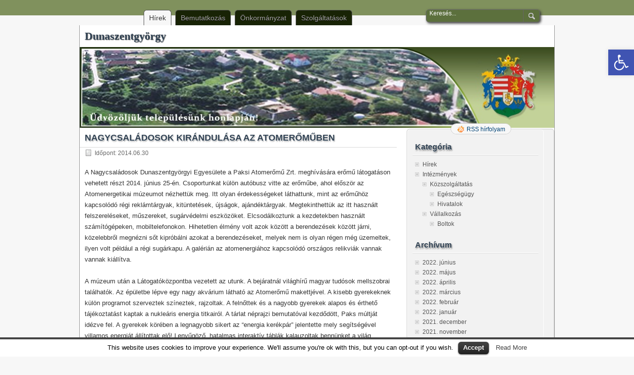

--- FILE ---
content_type: text/html; charset=UTF-8
request_url: http://www.regi.dunaszentgyorgy.hu/?p=592
body_size: 9846
content:
<!DOCTYPE html PUBLIC "-//W3C//DTD XHTML 1.0 Transitional//EN" "http://www.w3.org/TR/xhtml1/DTD/xhtml1-transitional.dtd">
<html xmlns="http://www.w3.org/1999/xhtml" lang="hu-HU">
<head profile="http://gmpg.org/xfn/11">
	<meta http-equiv="Content-Type" content="text/html; charset=UTF-8" />
	<meta name="google-site-verification" content="K3KS9rD9PMPINlLY5BE2ZXNsGbZmGk4TmfIQTT5fRgQ" />
	<title>
	NAGYCSALÁDOSOK KIRÁNDULÁSA AZ ATOMERŐMŰBEN | Dunaszentgyörgy	</title>
		<link rel="stylesheet" type="text/css" media="all" href="http://www.regi.dunaszentgyorgy.hu/wp-content/themes/zbench/style.css" />
	<link rel="pingback" href="http://www.regi.dunaszentgyorgy.hu/xmlrpc.php" />
	<link rel="alternate" type="application/rss+xml" title="Dunaszentgyörgy &raquo; hírcsatorna" href="http://www.regi.dunaszentgyorgy.hu/?feed=rss2" />
<link rel="alternate" type="application/rss+xml" title="Dunaszentgyörgy &raquo; hozzászólás hírcsatorna" href="http://www.regi.dunaszentgyorgy.hu/?feed=comments-rss2" />

            <script type="text/javascript">//<![CDATA[
            // Google Analytics for WordPress by Yoast v4.3.5 | http://yoast.com/wordpress/google-analytics/
            var _gaq = _gaq || [];
            _gaq.push(['_setAccount', 'UA-38890882-1']);
				            _gaq.push(['_setCustomVar',1,'post_type','post',3],['_setCustomVar',3,'category','hirek',3],['_setCustomVar',4,'categories','hirek',3],['_trackPageview']);
            (function () {
                var ga = document.createElement('script');
                ga.type = 'text/javascript';
                ga.async = true;
                ga.src = ('https:' == document.location.protocol ? 'https://ssl' : 'http://www') + '.google-analytics.com/ga.js';

                var s = document.getElementsByTagName('script')[0];
                s.parentNode.insertBefore(ga, s);
            })();
            //]]></script>
			<link rel="alternate" type="application/rss+xml" title="Dunaszentgyörgy &raquo; NAGYCSALÁDOSOK KIRÁNDULÁSA AZ ATOMERŐMŰBEN hozzászólás hírcsatorna" href="http://www.regi.dunaszentgyorgy.hu/?feed=rss2&#038;p=592" />
		<script type="text/javascript">
			window._wpemojiSettings = {"baseUrl":"https:\/\/s.w.org\/images\/core\/emoji\/72x72\/","ext":".png","source":{"wpemoji":"http:\/\/www.regi.dunaszentgyorgy.hu\/wp-includes\/js\/wp-emoji.js?ver=4.5.33","twemoji":"http:\/\/www.regi.dunaszentgyorgy.hu\/wp-includes\/js\/twemoji.js?ver=4.5.33"}};
			( function( window, document, settings ) {
	var src, ready, ii, tests;

	/**
	 * Detect if the browser supports rendering emoji or flag emoji. Flag emoji are a single glyph
	 * made of two characters, so some browsers (notably, Firefox OS X) don't support them.
	 *
	 * @since 4.2.0
	 *
	 * @param type {String} Whether to test for support of "simple", "flag", "diversity" or "unicode8" emoji.
	 * @return {Boolean} True if the browser can render emoji, false if it cannot.
	 */
	function browserSupportsEmoji( type ) {
		var canvas = document.createElement( 'canvas' ),
			context = canvas.getContext && canvas.getContext( '2d' ),
			stringFromCharCode = String.fromCharCode,
			tonedata, tone, tone2;

		if ( ! context || ! context.fillText ) {
			return false;
		}

		/*
		 * Chrome on OS X added native emoji rendering in M41. Unfortunately,
		 * it doesn't work when the font is bolder than 500 weight. So, we
		 * check for bold rendering support to avoid invisible emoji in Chrome.
		 */
		context.textBaseline = 'top';
		context.font = '600 32px Arial';

		switch ( type ) {
			case 'flag':
				/*
				 * This works because the image will be one of three things:
				 * - Two empty squares, if the browser doesn't render emoji
				 * - Two squares with 'A' and 'U' in them, if the browser doesn't render flag emoji
				 * - The Australian flag
				 *
				 * The first two will encode to small images (1-2KB data URLs), the third will encode
				 * to a larger image (4-5KB data URL).
				 */
				context.fillText( stringFromCharCode( 55356, 56806, 55356, 56826 ), 0, 0 );
				return canvas.toDataURL().length > 3000;
			case 'diversity':
				/*
				 * This tests if the browser supports the Emoji Diversity specification, by rendering an
				 * emoji with no skin tone specified (in this case, Santa). It then adds a skin tone, and
				 * compares if the emoji rendering has changed.
				 */
				context.fillText( stringFromCharCode( 55356, 57221 ), 0, 0 );
				tonedata = context.getImageData( 16, 16, 1, 1 ).data;
				tone = tonedata[0] + ',' + tonedata[1] + ',' + tonedata[2] + ',' + tonedata[3];

				context.fillText( stringFromCharCode( 55356, 57221, 55356, 57343 ), 0, 0 );
				// Chrome has issues comparing arrays, and Safari has issues converting arrays to strings.
				// So, we create our own string and compare that, instead.
				tonedata = context.getImageData( 16, 16, 1, 1 ).data;
				tone2 = tonedata[0] + ',' + tonedata[1] + ',' + tonedata[2] + ',' + tonedata[3];

				return tone !== tone2;
			case 'simple':
				/*
				 * This creates a smiling emoji, and checks to see if there is any image data in the
				 * center pixel. In browsers that don't support emoji, the character will be rendered
				 * as an empty square, so the center pixel will be blank.
				 */
				context.fillText( stringFromCharCode( 55357, 56835 ), 0, 0 );
				return context.getImageData( 16, 16, 1, 1 ).data[0] !== 0;
			case 'unicode8':
				/*
				 * To check for Unicode 8 support, let's try rendering the most important advancement
				 * that the Unicode Consortium have made in years: the burrito.
				 */
				context.fillText( stringFromCharCode( 55356, 57135 ), 0, 0 );
				return context.getImageData( 16, 16, 1, 1 ).data[0] !== 0;
		}

		return false;
	}

	function addScript( src ) {
		var script = document.createElement( 'script' );

		script.src = src;
		script.type = 'text/javascript';
		document.getElementsByTagName( 'head' )[0].appendChild( script );
	}

	tests = Array( 'simple', 'flag', 'unicode8', 'diversity' );

	settings.supports = {
		everything: true,
		everythingExceptFlag: true
	};

	for( ii = 0; ii < tests.length; ii++ ) {
		settings.supports[ tests[ ii ] ] = browserSupportsEmoji( tests[ ii ] );

		settings.supports.everything = settings.supports.everything && settings.supports[ tests[ ii ] ];

		if ( 'flag' !== tests[ ii ] ) {
			settings.supports.everythingExceptFlag = settings.supports.everythingExceptFlag && settings.supports[ tests[ ii ] ];
		}
	}

	settings.supports.everythingExceptFlag = settings.supports.everythingExceptFlag && ! settings.supports.flag;

	settings.DOMReady = false;
	settings.readyCallback = function() {
		settings.DOMReady = true;
	};

	if ( ! settings.supports.everything ) {
		ready = function() {
			settings.readyCallback();
		};

		if ( document.addEventListener ) {
			document.addEventListener( 'DOMContentLoaded', ready, false );
			window.addEventListener( 'load', ready, false );
		} else {
			window.attachEvent( 'onload', ready );
			document.attachEvent( 'onreadystatechange', function() {
				if ( 'complete' === document.readyState ) {
					settings.readyCallback();
				}
			} );
		}

		src = settings.source || {};

		if ( src.concatemoji ) {
			addScript( src.concatemoji );
		} else if ( src.wpemoji && src.twemoji ) {
			addScript( src.twemoji );
			addScript( src.wpemoji );
		}
	}

} )( window, document, window._wpemojiSettings );
		</script>
		<style type="text/css">
img.wp-smiley,
img.emoji {
	display: inline !important;
	border: none !important;
	box-shadow: none !important;
	height: 1em !important;
	width: 1em !important;
	margin: 0 .07em !important;
	vertical-align: -0.1em !important;
	background: none !important;
	padding: 0 !important;
}
</style>
<link rel='stylesheet' id='cookielawinfo-style-css'  href='http://www.regi.dunaszentgyorgy.hu/wp-content/plugins/cookie-law-info/css/cli-style.css?ver=1.5.4' type='text/css' media='all' />
<link rel='stylesheet' id='slb_core-css'  href='http://www.regi.dunaszentgyorgy.hu/wp-content/plugins/simple-lightbox/client/css/app.css?ver=2.1.3' type='text/css' media='all' />
<link rel='stylesheet' id='pojo-a11y-css'  href='http://www.regi.dunaszentgyorgy.hu/wp-content/plugins/pojo-accessibility/assets/css/style.min.css?ver=1.0.0' type='text/css' media='all' />
<script type='text/javascript' src='http://www.regi.dunaszentgyorgy.hu/wp-includes/js/jquery/jquery.js?ver=1.12.4'></script>
<script type='text/javascript' src='http://www.regi.dunaszentgyorgy.hu/wp-includes/js/jquery/jquery-migrate.js?ver=1.4.1'></script>
<script type='text/javascript'>
/* <![CDATA[ */
var Cli_Data = {"nn_cookie_ids":null};
/* ]]> */
</script>
<script type='text/javascript' src='http://www.regi.dunaszentgyorgy.hu/wp-content/plugins/cookie-law-info/js/cookielawinfo.js?ver=1.5.4'></script>
<link rel='https://api.w.org/' href='http://www.regi.dunaszentgyorgy.hu/?rest_route=/' />
<link rel="EditURI" type="application/rsd+xml" title="RSD" href="http://www.regi.dunaszentgyorgy.hu/xmlrpc.php?rsd" />
<link rel="wlwmanifest" type="application/wlwmanifest+xml" href="http://www.regi.dunaszentgyorgy.hu/wp-includes/wlwmanifest.xml" /> 
<link rel='prev' title='TOVÁBBI ÚTJAVÍTÁSOK' href='http://www.regi.dunaszentgyorgy.hu/?p=589' />
<link rel='next' title='BÖLCSŐDEI DOLGOZÓK TALÁLKOZÓJA' href='http://www.regi.dunaszentgyorgy.hu/?p=594' />
<meta name="generator" content="WordPress 4.5.33" />
<link rel="canonical" href="http://www.regi.dunaszentgyorgy.hu/?p=592" />
<link rel='shortlink' href='http://www.regi.dunaszentgyorgy.hu/?p=592' />
<link rel="alternate" type="application/json+oembed" href="http://www.regi.dunaszentgyorgy.hu/?rest_route=%2Foembed%2F1.0%2Fembed&#038;url=http%3A%2F%2Fwww.regi.dunaszentgyorgy.hu%2F%3Fp%3D592" />
<link rel="alternate" type="text/xml+oembed" href="http://www.regi.dunaszentgyorgy.hu/?rest_route=%2Foembed%2F1.0%2Fembed&#038;url=http%3A%2F%2Fwww.regi.dunaszentgyorgy.hu%2F%3Fp%3D592&#038;format=xml" />
<style type="text/css">
#pojo-a11y-toolbar .pojo-a11y-toolbar-toggle a{ background-color: #4054b2;	color: #ffffff;}
#pojo-a11y-toolbar .pojo-a11y-toolbar-overlay, #pojo-a11y-toolbar .pojo-a11y-toolbar-overlay ul.pojo-a11y-toolbar-items.pojo-a11y-links{ border-color: #4054b2;}
body.pojo-a11y-focusable a:focus{ outline-style: solid !important;	outline-width: 1px !important;	outline-color: #FF0000 !important;}
#pojo-a11y-toolbar{ top: 100px !important;}
#pojo-a11y-toolbar .pojo-a11y-toolbar-overlay{ background-color: #ffffff;}
#pojo-a11y-toolbar .pojo-a11y-toolbar-overlay ul.pojo-a11y-toolbar-items li.pojo-a11y-toolbar-item a, #pojo-a11y-toolbar .pojo-a11y-toolbar-overlay p.pojo-a11y-toolbar-title{ color: #333333;}
#pojo-a11y-toolbar .pojo-a11y-toolbar-overlay ul.pojo-a11y-toolbar-items li.pojo-a11y-toolbar-item a.active{ background-color: #4054b2;	color: #ffffff;}
@media (max-width: 767px) { #pojo-a11y-toolbar { top: 50px !important; } }</style></head>
<body class="single single-post postid-592 single-format-standard">
<div id="nav">
	<div id="menus">
		<!-- <ul><li><a href="http://www.regi.dunaszentgyorgy.hu/">Kezdőlap</a></li></ul> -->
		<ul id="menu-mainmenu" class="menu"><li id="menu-item-104" class="menu-item menu-item-type-taxonomy menu-item-object-category current-post-ancestor current-menu-parent current-post-parent menu-item-104"><a href="http://www.regi.dunaszentgyorgy.hu/?cat=2" >Hírek</a></li>
<li id="menu-item-100" class="menu-item menu-item-type-post_type menu-item-object-page menu-item-has-children menu-item-100"><a href="http://www.regi.dunaszentgyorgy.hu/?page_id=57" >Bemutatkozás</a>
<ul class="sub-menu">
	<li id="menu-item-103" class="menu-item menu-item-type-post_type menu-item-object-page menu-item-103"><a href="http://www.regi.dunaszentgyorgy.hu/?page_id=65" >Dunaszentgyörgy története</a></li>
	<li id="menu-item-102" class="menu-item menu-item-type-post_type menu-item-object-page menu-item-102"><a href="http://www.regi.dunaszentgyorgy.hu/?page_id=70" >Testvértelepüléseink</a></li>
	<li id="menu-item-101" class="menu-item menu-item-type-post_type menu-item-object-page menu-item-101"><a href="http://www.regi.dunaszentgyorgy.hu/?page_id=72" >Autóbusz menetrend</a></li>
</ul>
</li>
<li id="menu-item-99" class="menu-item menu-item-type-post_type menu-item-object-page menu-item-has-children menu-item-99"><a href="http://www.regi.dunaszentgyorgy.hu/?page_id=74" >Önkormányzat</a>
<ul class="sub-menu">
	<li id="menu-item-168" class="menu-item menu-item-type-custom menu-item-object-custom menu-item-168"><a href="http://www.regi.dunaszentgyorgy.hu/?tag=kepviselotestulet" >Képviselőtestület</a></li>
	<li id="menu-item-140" class="menu-item menu-item-type-post_type menu-item-object-page menu-item-140"><a href="http://www.regi.dunaszentgyorgy.hu/?page_id=138" >Rendeletek</a></li>
	<li id="menu-item-529" class="menu-item menu-item-type-post_type menu-item-object-page menu-item-529"><a href="http://www.regi.dunaszentgyorgy.hu/?page_id=522" >Jegyzőkönyvek</a></li>
	<li id="menu-item-565" class="menu-item menu-item-type-post_type menu-item-object-page menu-item-565"><a href="http://www.regi.dunaszentgyorgy.hu/?page_id=562" >Egyéb dokumentumok</a></li>
	<li id="menu-item-1030" class="menu-item menu-item-type-post_type menu-item-object-page menu-item-1030"><a href="http://www.regi.dunaszentgyorgy.hu/?page_id=1025" >Közérdekű adatok</a></li>
	<li id="menu-item-1903" class="menu-item menu-item-type-post_type menu-item-object-page menu-item-1903"><a href="http://www.regi.dunaszentgyorgy.hu/?page_id=1901" >Kereskedelmi nyilvántartás</a></li>
	<li id="menu-item-2287" class="menu-item menu-item-type-post_type menu-item-object-page menu-item-2287"><a href="http://www.regi.dunaszentgyorgy.hu/?page_id=2282" >Pályázatok</a></li>
</ul>
</li>
<li id="menu-item-113" class="menu-item menu-item-type-taxonomy menu-item-object-category menu-item-113"><a href="http://www.regi.dunaszentgyorgy.hu/?cat=5" >Szolgáltatások</a></li>
</ul>	</div>
	<div id="search">
		<form id="searchform" method="get" action="http://www.regi.dunaszentgyorgy.hu/">
<input type="text" value="Keresés..." onfocus="if (this.value == 'Keresés...') {this.value = '';}" onblur="if (this.value == '') {this.value = 'Keresés...';}" size="35" maxlength="50" name="s" id="s" title="kereső mező" />
<input type="submit" id="searchsubmit" value="KERESÉS" />
</form>	</div>
</div>
<div id="wrapper">
	<div id="header">		<h1><a href="http://www.regi.dunaszentgyorgy.hu/">Dunaszentgyörgy</a></h1>		
		
		
		<img src="/wp-content/themes/zbench/images/fejlec2.jpg" width="960" height="163" alt="fejléc kép" />

		<div class="clear"></div>
			</div>
<div id="content">
		<div class="post-single post-592 post type-post status-publish format-standard hentry category-hirek" id="post-592"><!-- post div -->
		<h2 class="title">NAGYCSALÁDOSOK KIRÁNDULÁSA AZ ATOMERŐMŰBEN</h2>
		<div class="post-info-top">
			<span class="post-info-date">
				Időpont:				2014.06.30							</span>
					</div>
		<div class="clear"></div>
		<div class="entry">
			<p><span style="font-size: 13px;">A Nagycsaládosok Dunaszentgyörgyi Egyesülete a Paksi Atomerőmű Zrt. meghívására erőmű látogatáson vehetett részt 2014. június 25-én. Csoportunkat külön autóbusz vitte az erőműbe, ahol először az Atomenergetikai múzeumot nézhettük meg. Itt olyan érdekességeket láthattunk, mint az erőműhöz kapcsolódó régi reklámtárgyak, kitüntetések, újságok, ajándéktárgyak. Megtekinthettük az itt használt felszereléseket, műszereket, sugárvédelmi eszközöket. Elcsodálkoztunk a kezdetekben használt számítógépeken, mobiltelefonokon. Hihetetlen élmény volt azok között a berendezések között járni, közelebbről megnézni sőt kipróbálni azokat a berendezéseket, melyek nem is olyan régen még üzemeltek, ilyen volt például a régi sugárkapu. A galérián az atomenergiához kapcsolódó országos relikviák vannak vannak kiállítva.</span></p>
<p>A múzeum után a Látogatóközpontba vezetett az utunk. A bejáratnál világhírű magyar tudósok mellszobrai találhatók. Az épületbe lépve egy nagy akvárium látható az Atomerőmű makettjével. A kisebb gyerekeknek külön programot szerveztek színeztek, rajzoltak. A felnőttek és a nagyobb gyerekek alapos és érthető tájékoztatást kaptak a nukleáris energia titkairól. A tárlat néprajzi bemutatóval kezdődött, Paks múltját idézve fel. A gyerekek körében a legnagyobb sikert az &#8220;energia kerékpár&#8221; jelentette mely segítségével villamos energiát állítottak elő! Lenyűgöző, hatalmas interaktív táblák kalauzoltak bennünket a világ atomerőművei között. Megnézhettük a paksi erőmű működését valósághű makettek, táblázatok, modellek segítségével. Megismerkedhettünk a radioaktív hulladéktárolást és az erőmű bővítés előnyeit.</p>
<p>Ezután finom ebédet kaptunk, majd az üzemi terület látogatása következett ahová csak a felnőttek mehettek, a kisebbek ismét gyerekprogramon vettek részt. Mi megmásztuk a 11 emeletet, mely nem is volt akkora próbatétel, mint amitől tartottunk! Maga az üzemlátogatás fantasztikus volt! Üvegezett folyosón nézhettük meg a 2. blokk működő atomreaktorát. Ámultunk-bámultunk a hatalmas berendezések láttán, egészen eltörpül az ember mellettük. A látogatás végén mindenki ajándékot kapott és küldtünk haza szeretteinknek képeslapot. Mindent egybevetve nagyon érdekes és hasznos látogatáson vehettünk részt, amely mindannyiunkhoz közelebb hozta a titokzatos atomenergiát!</p>
<p>Köszönet érte a Paksi Atomerőmű Zrt-nek!</p>
<p>Volf Anikó</p>
					</div><!-- END entry -->
		<div class="add-info">
					</div>
		<div class="post-info-bottom">
			<span class="post-info-category"><a href="http://www.regi.dunaszentgyorgy.hu/?cat=2" rel="category">Hírek</a></span><span class="post-info-tags"></span>
		</div>
		<div id="nav-below">
			<div class="nav-previous"><a href="http://www.regi.dunaszentgyorgy.hu/?p=589" rel="prev"><span class="meta-nav">&larr;</span> TOVÁBBI ÚTJAVÍTÁSOK</a></div>
			<div class="nav-next"><a href="http://www.regi.dunaszentgyorgy.hu/?p=594" rel="next">BÖLCSŐDEI DOLGOZÓK TALÁLKOZÓJA <span class="meta-nav">&rarr;</span></a></div>
		</div><!-- #nav-below -->					
	</div><!-- END post -->
	</div><!--content-->
<div id="sidebar-border">
	<div id="rss_border">
		<div class="rss_border">
			<div id="rss_wrap">
				<div class="rss_wrap">
										<a class="rss rss_text" href="http://www.regi.dunaszentgyorgy.hu/?feed=rss2" rel="bookmark" title="RSS hírfolyam">RSS hírfolyam</a>
																													</div>
			</div>
		</div>
	</div>
	<div id="sidebar">

<div id="categories-4" class="widget widget_categories"><h3 class="widgettitle">Kategória</h3>		<ul>
	<li class="cat-item cat-item-2"><a href="http://www.regi.dunaszentgyorgy.hu/?cat=2" >Hírek</a>
</li>
	<li class="cat-item cat-item-5"><a href="http://www.regi.dunaszentgyorgy.hu/?cat=5" >Intézmények</a>
<ul class='children'>
	<li class="cat-item cat-item-6"><a href="http://www.regi.dunaszentgyorgy.hu/?cat=6" >Közszolgáltatás</a>
	<ul class='children'>
	<li class="cat-item cat-item-9"><a href="http://www.regi.dunaszentgyorgy.hu/?cat=9" >Egészségügy</a>
</li>
	<li class="cat-item cat-item-10"><a href="http://www.regi.dunaszentgyorgy.hu/?cat=10" >Hivatalok</a>
</li>
	</ul>
</li>
	<li class="cat-item cat-item-12"><a href="http://www.regi.dunaszentgyorgy.hu/?cat=12" >Vállalkozás</a>
	<ul class='children'>
	<li class="cat-item cat-item-13"><a href="http://www.regi.dunaszentgyorgy.hu/?cat=13" >Boltok</a>
</li>
	</ul>
</li>
</ul>
</li>
		</ul>
</div>
<div id="archives-2" class="widget widget_archive"><h3 class="widgettitle">Archívum</h3>		<ul>
			<li><a href='http://www.regi.dunaszentgyorgy.hu/?m=202206'>2022. június</a></li>
	<li><a href='http://www.regi.dunaszentgyorgy.hu/?m=202205'>2022. május</a></li>
	<li><a href='http://www.regi.dunaszentgyorgy.hu/?m=202204'>2022. április</a></li>
	<li><a href='http://www.regi.dunaszentgyorgy.hu/?m=202203'>2022. március</a></li>
	<li><a href='http://www.regi.dunaszentgyorgy.hu/?m=202202'>2022. február</a></li>
	<li><a href='http://www.regi.dunaszentgyorgy.hu/?m=202201'>2022. január</a></li>
	<li><a href='http://www.regi.dunaszentgyorgy.hu/?m=202112'>2021. december</a></li>
	<li><a href='http://www.regi.dunaszentgyorgy.hu/?m=202111'>2021. november</a></li>
	<li><a href='http://www.regi.dunaszentgyorgy.hu/?m=202110'>2021. október</a></li>
	<li><a href='http://www.regi.dunaszentgyorgy.hu/?m=202109'>2021. szeptember</a></li>
	<li><a href='http://www.regi.dunaszentgyorgy.hu/?m=202108'>2021. augusztus</a></li>
	<li><a href='http://www.regi.dunaszentgyorgy.hu/?m=202107'>2021. július</a></li>
	<li><a href='http://www.regi.dunaszentgyorgy.hu/?m=202106'>2021. június</a></li>
	<li><a href='http://www.regi.dunaszentgyorgy.hu/?m=202105'>2021. május</a></li>
	<li><a href='http://www.regi.dunaszentgyorgy.hu/?m=202104'>2021. április</a></li>
	<li><a href='http://www.regi.dunaszentgyorgy.hu/?m=202103'>2021. március</a></li>
	<li><a href='http://www.regi.dunaszentgyorgy.hu/?m=202102'>2021. február</a></li>
	<li><a href='http://www.regi.dunaszentgyorgy.hu/?m=202101'>2021. január</a></li>
	<li><a href='http://www.regi.dunaszentgyorgy.hu/?m=202012'>2020. december</a></li>
	<li><a href='http://www.regi.dunaszentgyorgy.hu/?m=202011'>2020. november</a></li>
	<li><a href='http://www.regi.dunaszentgyorgy.hu/?m=202010'>2020. október</a></li>
	<li><a href='http://www.regi.dunaszentgyorgy.hu/?m=202009'>2020. szeptember</a></li>
	<li><a href='http://www.regi.dunaszentgyorgy.hu/?m=202008'>2020. augusztus</a></li>
	<li><a href='http://www.regi.dunaszentgyorgy.hu/?m=202007'>2020. július</a></li>
	<li><a href='http://www.regi.dunaszentgyorgy.hu/?m=202005'>2020. május</a></li>
	<li><a href='http://www.regi.dunaszentgyorgy.hu/?m=202003'>2020. március</a></li>
	<li><a href='http://www.regi.dunaszentgyorgy.hu/?m=202002'>2020. február</a></li>
	<li><a href='http://www.regi.dunaszentgyorgy.hu/?m=201912'>2019. december</a></li>
	<li><a href='http://www.regi.dunaszentgyorgy.hu/?m=201911'>2019. november</a></li>
	<li><a href='http://www.regi.dunaszentgyorgy.hu/?m=201910'>2019. október</a></li>
	<li><a href='http://www.regi.dunaszentgyorgy.hu/?m=201909'>2019. szeptember</a></li>
	<li><a href='http://www.regi.dunaszentgyorgy.hu/?m=201908'>2019. augusztus</a></li>
	<li><a href='http://www.regi.dunaszentgyorgy.hu/?m=201907'>2019. július</a></li>
	<li><a href='http://www.regi.dunaszentgyorgy.hu/?m=201906'>2019. június</a></li>
	<li><a href='http://www.regi.dunaszentgyorgy.hu/?m=201905'>2019. május</a></li>
	<li><a href='http://www.regi.dunaszentgyorgy.hu/?m=201904'>2019. április</a></li>
	<li><a href='http://www.regi.dunaszentgyorgy.hu/?m=201903'>2019. március</a></li>
	<li><a href='http://www.regi.dunaszentgyorgy.hu/?m=201902'>2019. február</a></li>
	<li><a href='http://www.regi.dunaszentgyorgy.hu/?m=201901'>2019. január</a></li>
	<li><a href='http://www.regi.dunaszentgyorgy.hu/?m=201812'>2018. december</a></li>
	<li><a href='http://www.regi.dunaszentgyorgy.hu/?m=201811'>2018. november</a></li>
	<li><a href='http://www.regi.dunaszentgyorgy.hu/?m=201810'>2018. október</a></li>
	<li><a href='http://www.regi.dunaszentgyorgy.hu/?m=201809'>2018. szeptember</a></li>
	<li><a href='http://www.regi.dunaszentgyorgy.hu/?m=201808'>2018. augusztus</a></li>
	<li><a href='http://www.regi.dunaszentgyorgy.hu/?m=201807'>2018. július</a></li>
	<li><a href='http://www.regi.dunaszentgyorgy.hu/?m=201806'>2018. június</a></li>
	<li><a href='http://www.regi.dunaszentgyorgy.hu/?m=201805'>2018. május</a></li>
	<li><a href='http://www.regi.dunaszentgyorgy.hu/?m=201804'>2018. április</a></li>
	<li><a href='http://www.regi.dunaszentgyorgy.hu/?m=201803'>2018. március</a></li>
	<li><a href='http://www.regi.dunaszentgyorgy.hu/?m=201802'>2018. február</a></li>
	<li><a href='http://www.regi.dunaszentgyorgy.hu/?m=201712'>2017. december</a></li>
	<li><a href='http://www.regi.dunaszentgyorgy.hu/?m=201711'>2017. november</a></li>
	<li><a href='http://www.regi.dunaszentgyorgy.hu/?m=201710'>2017. október</a></li>
	<li><a href='http://www.regi.dunaszentgyorgy.hu/?m=201709'>2017. szeptember</a></li>
	<li><a href='http://www.regi.dunaszentgyorgy.hu/?m=201708'>2017. augusztus</a></li>
	<li><a href='http://www.regi.dunaszentgyorgy.hu/?m=201707'>2017. július</a></li>
	<li><a href='http://www.regi.dunaszentgyorgy.hu/?m=201706'>2017. június</a></li>
	<li><a href='http://www.regi.dunaszentgyorgy.hu/?m=201705'>2017. május</a></li>
	<li><a href='http://www.regi.dunaszentgyorgy.hu/?m=201704'>2017. április</a></li>
	<li><a href='http://www.regi.dunaszentgyorgy.hu/?m=201703'>2017. március</a></li>
	<li><a href='http://www.regi.dunaszentgyorgy.hu/?m=201702'>2017. február</a></li>
	<li><a href='http://www.regi.dunaszentgyorgy.hu/?m=201701'>2017. január</a></li>
	<li><a href='http://www.regi.dunaszentgyorgy.hu/?m=201612'>2016. december</a></li>
	<li><a href='http://www.regi.dunaszentgyorgy.hu/?m=201611'>2016. november</a></li>
	<li><a href='http://www.regi.dunaszentgyorgy.hu/?m=201610'>2016. október</a></li>
	<li><a href='http://www.regi.dunaszentgyorgy.hu/?m=201609'>2016. szeptember</a></li>
	<li><a href='http://www.regi.dunaszentgyorgy.hu/?m=201608'>2016. augusztus</a></li>
	<li><a href='http://www.regi.dunaszentgyorgy.hu/?m=201606'>2016. június</a></li>
	<li><a href='http://www.regi.dunaszentgyorgy.hu/?m=201605'>2016. május</a></li>
	<li><a href='http://www.regi.dunaszentgyorgy.hu/?m=201604'>2016. április</a></li>
	<li><a href='http://www.regi.dunaszentgyorgy.hu/?m=201603'>2016. március</a></li>
	<li><a href='http://www.regi.dunaszentgyorgy.hu/?m=201601'>2016. január</a></li>
	<li><a href='http://www.regi.dunaszentgyorgy.hu/?m=201512'>2015. december</a></li>
	<li><a href='http://www.regi.dunaszentgyorgy.hu/?m=201511'>2015. november</a></li>
	<li><a href='http://www.regi.dunaszentgyorgy.hu/?m=201510'>2015. október</a></li>
	<li><a href='http://www.regi.dunaszentgyorgy.hu/?m=201509'>2015. szeptember</a></li>
	<li><a href='http://www.regi.dunaszentgyorgy.hu/?m=201508'>2015. augusztus</a></li>
	<li><a href='http://www.regi.dunaszentgyorgy.hu/?m=201506'>2015. június</a></li>
	<li><a href='http://www.regi.dunaszentgyorgy.hu/?m=201505'>2015. május</a></li>
	<li><a href='http://www.regi.dunaszentgyorgy.hu/?m=201504'>2015. április</a></li>
	<li><a href='http://www.regi.dunaszentgyorgy.hu/?m=201502'>2015. február</a></li>
	<li><a href='http://www.regi.dunaszentgyorgy.hu/?m=201412'>2014. december</a></li>
	<li><a href='http://www.regi.dunaszentgyorgy.hu/?m=201411'>2014. november</a></li>
	<li><a href='http://www.regi.dunaszentgyorgy.hu/?m=201410'>2014. október</a></li>
	<li><a href='http://www.regi.dunaszentgyorgy.hu/?m=201409'>2014. szeptember</a></li>
	<li><a href='http://www.regi.dunaszentgyorgy.hu/?m=201408'>2014. augusztus</a></li>
	<li><a href='http://www.regi.dunaszentgyorgy.hu/?m=201407'>2014. július</a></li>
	<li><a href='http://www.regi.dunaszentgyorgy.hu/?m=201406'>2014. június</a></li>
	<li><a href='http://www.regi.dunaszentgyorgy.hu/?m=201405'>2014. május</a></li>
	<li><a href='http://www.regi.dunaszentgyorgy.hu/?m=201404'>2014. április</a></li>
	<li><a href='http://www.regi.dunaszentgyorgy.hu/?m=201403'>2014. március</a></li>
	<li><a href='http://www.regi.dunaszentgyorgy.hu/?m=201402'>2014. február</a></li>
	<li><a href='http://www.regi.dunaszentgyorgy.hu/?m=201401'>2014. január</a></li>
	<li><a href='http://www.regi.dunaszentgyorgy.hu/?m=201312'>2013. december</a></li>
	<li><a href='http://www.regi.dunaszentgyorgy.hu/?m=201311'>2013. november</a></li>
	<li><a href='http://www.regi.dunaszentgyorgy.hu/?m=201310'>2013. október</a></li>
	<li><a href='http://www.regi.dunaszentgyorgy.hu/?m=201309'>2013. szeptember</a></li>
	<li><a href='http://www.regi.dunaszentgyorgy.hu/?m=201308'>2013. augusztus</a></li>
	<li><a href='http://www.regi.dunaszentgyorgy.hu/?m=201307'>2013. július</a></li>
	<li><a href='http://www.regi.dunaszentgyorgy.hu/?m=201306'>2013. június</a></li>
	<li><a href='http://www.regi.dunaszentgyorgy.hu/?m=201305'>2013. május</a></li>
	<li><a href='http://www.regi.dunaszentgyorgy.hu/?m=201304'>2013. április</a></li>
	<li><a href='http://www.regi.dunaszentgyorgy.hu/?m=201303'>2013. március</a></li>
	<li><a href='http://www.regi.dunaszentgyorgy.hu/?m=201302'>2013. február</a></li>
	<li><a href='http://www.regi.dunaszentgyorgy.hu/?m=201301'>2013. január</a></li>
	<li><a href='http://www.regi.dunaszentgyorgy.hu/?m=201212'>2012. december</a></li>
	<li><a href='http://www.regi.dunaszentgyorgy.hu/?m=201211'>2012. november</a></li>
	<li><a href='http://www.regi.dunaszentgyorgy.hu/?m=201210'>2012. október</a></li>
		</ul>
		</div>
	</div><!-- end: #sidebar -->
</div><!-- end: #sidebar-border --></div><!--wrapper-->
<div class="clear"></div>
<div id="footer">
	<div id="footer-inside">
		<p>
			Copyright &copy; 2026 Dunaszentgyörgy, 
                        Kapcsolat: <a href="mailto:dsztgy.honlap@gmail.com">dsztgy.honlap@gmail.com</a>
			| Created by <a href="http://www.cogitoweb.hu/">Cogitoweb Bt.</a>
		</p>
		<span id="back-to-top" title="Vissza a tetejére">&uarr; <a href="#" rel="nofollow">fel</a></span>
	</div>
</div><!--footer-->
<div id="cookie-law-info-bar"><span>This website uses cookies to improve your experience. We'll assume you're ok with this, but you can opt-out if you wish.<a href="#" id="cookie_action_close_header"  class="medium cli-plugin-button cli-plugin-main-button" >Accept</a> <a href="https://www.regi.dunaszentgyorgy.hu" id="CONSTANT_OPEN_URL" target="_blank"  class="cli-plugin-main-link"  >Read More</a></span></div><div id="cookie-law-info-again"><span id="cookie_hdr_showagain">Privacy & Cookies Policy</span></div>		
		<script type="text/javascript">
			//<![CDATA[
			jQuery(document).ready(function() {
				cli_show_cookiebar({
					settings: '{"animate_speed_hide":"500","animate_speed_show":"500","background":"#fff","border":"#444","border_on":true,"button_1_button_colour":"#000","button_1_button_hover":"#000000","button_1_link_colour":"#fff","button_1_as_button":true,"button_2_button_colour":"#333","button_2_button_hover":"#292929","button_2_link_colour":"#444","button_2_as_button":false,"button_3_button_colour":"#000","button_3_button_hover":"#000000","button_3_link_colour":"#fff","button_3_as_button":true,"font_family":"inherit","header_fix":false,"notify_animate_hide":true,"notify_animate_show":false,"notify_div_id":"#cookie-law-info-bar","notify_position_horizontal":"right","notify_position_vertical":"bottom","scroll_close":false,"scroll_close_reload":false,"showagain_tab":true,"showagain_background":"#fff","showagain_border":"#000","showagain_div_id":"#cookie-law-info-again","showagain_x_position":"100px","text":"#000","show_once_yn":false,"show_once":"10000"}'
				});
			});
			//]]>
		</script>
		
		<script type='text/javascript' src='http://www.regi.dunaszentgyorgy.hu/wp-includes/js/comment-reply.js?ver=4.5.33'></script>
<script type='text/javascript'>
/* <![CDATA[ */
var PojoA11yOptions = {"focusable":"","remove_link_target":"","add_role_links":"","enable_save":"","save_expiration":""};
/* ]]> */
</script>
<script type='text/javascript' src='http://www.regi.dunaszentgyorgy.hu/wp-content/plugins/pojo-accessibility/assets/js/app.min.js?ver=1.0.0'></script>
<script type='text/javascript' src='http://www.regi.dunaszentgyorgy.hu/wp-includes/js/wp-embed.js?ver=4.5.33'></script>
		<a id="pojo-a11y-skip-content" class="pojo-skip-link pojo-skip-content" tabindex="1" accesskey="s" href="#content">Megszakítás</a>
		<script type="text/javascript" id="slb_context">/* <![CDATA[ */if ( jQuery ){(function($){$(document).ready(function(){if ( (typeof SLB != 'undefined') ) { {$.extend(SLB, {"context":["public","user_guest"]});} }})})(jQuery);}/* ]]> */</script>
		<nav id="pojo-a11y-toolbar" class="pojo-a11y-toolbar-right" role="navigation">
			<div class="pojo-a11y-toolbar-toggle">
				<a class="pojo-a11y-toolbar-link pojo-a11y-toolbar-toggle-link" href="javascript:void(0);" title="Akadálymentesítés">
					<span class="pojo-sr-only sr-only">Eszköztár megnyitása</span>
					<svg xmlns="http://www.w3.org/2000/svg" viewBox="0 0 100 100" fill="currentColor" width="1em">
						<g><path d="M60.4,78.9c-2.2,4.1-5.3,7.4-9.2,9.8c-4,2.4-8.3,3.6-13,3.6c-6.9,0-12.8-2.4-17.7-7.3c-4.9-4.9-7.3-10.8-7.3-17.7c0-5,1.4-9.5,4.1-13.7c2.7-4.2,6.4-7.2,10.9-9.2l-0.9-7.3c-6.3,2.3-11.4,6.2-15.3,11.8C7.9,54.4,6,60.6,6,67.3c0,5.8,1.4,11.2,4.3,16.1s6.8,8.8,11.7,11.7c4.9,2.9,10.3,4.3,16.1,4.3c7,0,13.3-2.1,18.9-6.2c5.7-4.1,9.6-9.5,11.7-16.2l-5.7-11.4C63.5,70.4,62.5,74.8,60.4,78.9z"/><path d="M93.8,71.3l-11.1,5.5L70,51.4c-0.6-1.3-1.7-2-3.2-2H41.3l-0.9-7.2h22.7v-7.2H39.6L37.5,19c2.5,0.3,4.8-0.5,6.7-2.3c1.9-1.8,2.9-4,2.9-6.6c0-2.5-0.9-4.6-2.6-6.3c-1.8-1.8-3.9-2.6-6.3-2.6c-2,0-3.8,0.6-5.4,1.8c-1.6,1.2-2.7,2.7-3.2,4.6c-0.3,1-0.4,1.8-0.3,2.3l5.4,43.5c0.1,0.9,0.5,1.6,1.2,2.3c0.7,0.6,1.5,0.9,2.4,0.9h26.4l13.4,26.7c0.6,1.3,1.7,2,3.2,2c0.6,0,1.1-0.1,1.6-0.4L97,77.7L93.8,71.3z"/></g>					</svg>
				</a>
			</div>
			<div class="pojo-a11y-toolbar-overlay">
				<div class="pojo-a11y-toolbar-inner">
					<p class="pojo-a11y-toolbar-title">Akadálymentesítés</p>
					
					<ul class="pojo-a11y-toolbar-items pojo-a11y-tools">
												
						
													<li class="pojo-a11y-toolbar-item">
								<a href="#" class="pojo-a11y-toolbar-link pojo-a11y-btn-background-group pojo-a11y-btn-high-contrast" data-action="high-contrast" data-action-group="schema" tabindex="-1">
									<span class="pojo-a11y-toolbar-icon"><svg version="1.1" xmlns="http://www.w3.org/2000/svg" width="1em" viewBox="0 0 448 448"><path fill="currentColor" d="M192 360v-272c-75 0-136 61-136 136s61 136 136 136zM384 224c0 106-86 192-192 192s-192-86-192-192 86-192 192-192 192 86 192 192z""></path></svg></span><span class="pojo-a11y-toolbar-text">Magas kontraszt</span>								</a>
							</li>
						
						<li class="pojo-a11y-toolbar-item">
							<a href="#" class="pojo-a11y-toolbar-link pojo-a11y-btn-background-group pojo-a11y-btn-negative-contrast" data-action="negative-contrast" data-action-group="schema" tabindex="-1">

								<span class="pojo-a11y-toolbar-icon"><svg version="1.1" xmlns="http://www.w3.org/2000/svg" width="1em" viewBox="0 0 448 448"><path fill="currentColor" d="M416 240c-23.75-36.75-56.25-68.25-95.25-88.25 10 17 15.25 36.5 15.25 56.25 0 61.75-50.25 112-112 112s-112-50.25-112-112c0-19.75 5.25-39.25 15.25-56.25-39 20-71.5 51.5-95.25 88.25 42.75 66 111.75 112 192 112s149.25-46 192-112zM236 144c0-6.5-5.5-12-12-12-41.75 0-76 34.25-76 76 0 6.5 5.5 12 12 12s12-5.5 12-12c0-28.5 23.5-52 52-52 6.5 0 12-5.5 12-12zM448 240c0 6.25-2 12-5 17.25-46 75.75-130.25 126.75-219 126.75s-173-51.25-219-126.75c-3-5.25-5-11-5-17.25s2-12 5-17.25c46-75.5 130.25-126.75 219-126.75s173 51.25 219 126.75c3 5.25 5 11 5 17.25z"></path></svg></span><span class="pojo-a11y-toolbar-text">Negatív kontraszt</span>							</a>
						</li>

						
						
																		<li class="pojo-a11y-toolbar-item">
							<a href="#" class="pojo-a11y-toolbar-link pojo-a11y-btn-reset" data-action="reset" tabindex="-1">
								<span class="pojo-a11y-toolbar-icon"><svg version="1.1" xmlns="http://www.w3.org/2000/svg" width="1em" viewBox="0 0 448 448"><path fill="currentColor" d="M384 224c0 105.75-86.25 192-192 192-57.25 0-111.25-25.25-147.75-69.25-2.5-3.25-2.25-8 0.5-10.75l34.25-34.5c1.75-1.5 4-2.25 6.25-2.25 2.25 0.25 4.5 1.25 5.75 3 24.5 31.75 61.25 49.75 101 49.75 70.5 0 128-57.5 128-128s-57.5-128-128-128c-32.75 0-63.75 12.5-87 34.25l34.25 34.5c4.75 4.5 6 11.5 3.5 17.25-2.5 6-8.25 10-14.75 10h-112c-8.75 0-16-7.25-16-16v-112c0-6.5 4-12.25 10-14.75 5.75-2.5 12.75-1.25 17.25 3.5l32.5 32.25c35.25-33.25 83-53 132.25-53 105.75 0 192 86.25 192 192z"></path></svg></span>
								<span class="pojo-a11y-toolbar-text">Visszaállítás</span>
							</a>
						</li>
					</ul>
									</div>
			</div>
		</nav>
		</body>
</html>

--- FILE ---
content_type: text/css
request_url: http://www.regi.dunaszentgyorgy.hu/wp-content/themes/zbench/style.css
body_size: 17882
content:
*{margin:0;padding:0;}html,body,div,span,applet,object,iframe,h1,h2,h3,h4,h5,h6,p,blockquote,pre,a,abbr,acronym,address,big,cite,code,del,dfn,em,img,ins,kbd,q,s,samp,small,strike,strong,sub,sup,tt,var,b,u,i,center,dl,dt,dd,ol,ul,li,fieldset,form,label,legend,table,caption,tbody,tfoot,thead,tr,th,td,article,aside,canvas,details,embed,figure,figcaption,footer,header,hgroup,menu,nav,output,ruby,section,summary,time,mark,audio,video{margin:0;padding:0;border:0;font-size:100%;vertical-align:baseline;}abbr[title],acronym[title]{border-bottom:thin solid;cursor:help;}body{background:#f7f7f7;font-size:12px;font-family:Tahoma,Arial,Helvetica,sans-serif;color:#333;text-align:left;}h1,h2,h3,h4,h5,h6{font-weight:bold;}h1{font-size:24px;line-height:30px;}h2{font-size:20px;line-height:26px;}h3{font-size:16px;line-height:24px;}h4{font-size:14px;line-height:20px;}h5{font-size:14px;line-height:20px;}h6{font-size:14px;line-height:20px;}small{font-size:10px;line-height:16px;}dl{font-size:12px;}dt{font-weight:bold;}a{color:#047;text-decoration:none;outline:none;}a:hover{color:#4a630f;text-decoration:none;}fieldset,img{border:none;}hr{color:#ddd;background-color:#ddd;height:1px;border:0;}.clear{clear:both;margin:0;padding:0;}.hidden{display:none;}#search,#sidebar-border,#sidebar,.sticky,#commentform textarea,.page-title,.page-title h1,#header_image,#header_image_border{-moz-border-radius:6px;-webkit-border-radius:6px;border-radius:6px;}#rss_wrap,.rss_wrap{-moz-border-radius:18px;-webkit-border-radius:18px;border-radius:18px;}#author,#email,#url,#submit{-moz-border-radius:3px;-webkit-border-radius:3px;border-radius:3px;}#menus a{-moz-border-radius:6px 6px 0 0;border-radius:6px 6px 0 0;-webkit-border-radius:6px 6px 0 0;}#menus ul ul a{-moz-border-radius:0;-webkit-border-radius:0;border-radius:0;}#nav{z-index:5;position:relative;height:31px;padding-top:20px;clear:both;background:#80915d;}#menus{width:700px;height:31px;margin:0 auto;padding-right:260px;font-size:14px;text-shadow:0 1px 0 #000;}#menus a{border:1px solid #555;border-bottom:none;color:#abaaaa;display:block;line-height:30px;background:#182305;padding:0 10px;}#menus ul{list-style:none;}#menus li{float:left;position:relative;margin-right:8px;}#menus li:hover>a{background:#242c18;color:#fff;}#menus ul li.current_page_item>a,#menus ul li.current-menu-ancestor>a,#menus ul li.current-menu-item>a,#menus ul li.current-menu-parent>a{background:#f7f7f7;color:#333;text-shadow:0 1px 0 #fff;}#menus ul li.current_page_item:hover>a,#menus ul li.current-menu-ancestor:hover>a,#menus ul li.current-menu-item:hover>a,#menus ul li.current-menu-parent:hover>a{background:#222;color:#fff;text-shadow:0 1px 0 #000;}#menus ul li:hover>ul{display:block;}#menus ul ul a{background:#242c18;width:160px;height:auto;color:#abaaaa;text-shadow:0 0 0 #222;}#menus ul ul{display:none;position:absolute;top:31px;left:0;float:left;width:150px;z-index:99999;}#menus ul ul li{min-width:150px;}#menus ul ul li.current_page_item>a,#menus ul ul li.current-menu-ancestor>a,#menus ul ul li.current-menu-item>a,#menus ul ul li.current-menu-parent>a{background:#222;color:#fff;text-shadow:0 0 0 #222;}#menus ul ul ul{left:100%;top:0;}#search{box-shadow:2px 2px 5px #333;-moz-box-shadow:2px 2px 5px #333;-webkit-box-shadow:2px 2px 5px #333;position:absolute;background:#5c703d;right:50%;margin-right:-450px;bottom:-14px;width:230px;height:26px;overflow:hidden;border:1px solid #666;}#search form{padding:0;}#search input#s{width:190px;height:14px;background:#5c703d;border:none;color:#fff;padding:6px;font-size:12px;}#search form input#searchsubmit{cursor:pointer;position:absolute;right:2px;top:0;width:30px;height:26px;padding-left:30px;background:#5c703d url('images/search-input-bg.gif') no-repeat right 0;border:none;border-left:1px solid #666;text-indent:-9999px;}#wrapper{clear:left;overflow:hidden;margin:0 auto;width:960px;background:#fff;border-left:1px solid #999;border-right:1px solid #999;}#header{height:209px;overflow:hidden;position:relative;}#header h1{float:left;padding:4px 0 4px 10px;text-shadow:1px 1px 1px #666;font-size:22px;font-family:Georgia,"Times New Roman",Times,serif;}#header h1 a{color:#345;line-height:36px;}#header h1 a.header_logo{overflow:hidden;display:block;width:640px;height:36px;text-indent:-9999px;}#header h2{float:left;height:20px;overflow:hidden;line-height:18px;padding:10px 0 0 20px;color:#222;font-size:12px;font-weight:normal;text-shadow:0 1px 0 #fff;}#header_image{width:952px;height:182px;margin:30px 0 0;padding:3px;border:1px solid #ccc;}#header_image_border{overflow:hidden;width:950px;height:180px;background:#565657;border:1px solid #fff;}#content,#content_ns{overflow:hidden;float:left;width:640px;padding:0;}.LorR #content{float:right;}#content_ns,.LorR #content_ns{float:none;width:960px;}.page-title{margin:0 0 20px;background:#eee;border:1px solid #ccc;}.page-title h1{font-size:18px;height:30px;line-height:30px;padding:5px 10px;border:1px solid #fff;}.page-title-paged{font-weight:normal;color:#666;}.post{position:relative;width:640px;margin:0 0 22px;padding:0;}.post_ns{width:960px;}.post-single{margin:0;}.post-page{margin:0;border-bottom:1px solid #fff;}.post-page-nocomment{border-bottom:none;}h2.title{border-bottom:1px solid #fafafa;font-size:18px;text-shadow:0 1px 0 #fff,1px 2px 2px #aaa;padding:5px 10px;color:#345;}h2.title a{color:#345;}h2.title a:hover{color:#4a630f;}.entry{font-size:13px;overflow:hidden;padding:0 10px;}.entry ul,.entry ol{margin:0 30px 22px;}.entry li{line-height:22px;}.entry hr{display:block;margin:22px 0;}.entry p{line-height:22px;margin:0 0 22px 0;}.entry h1,.entry h2,.entry h3,.entry h4,.entry h5,.entry h6,.comment-text h1,.comment-text h2,.comment-text h3,.comment-text h4,.comment-text h5,.comment-text h6{margin:0 0 22px 0;color:#555;}.entry a{color:#4a630f;}.entry a:hover{color:#333;text-decoration:underline;}.entry img{max-width:610px;height:auto;margin:10px 0;padding:4px;background:#fff;border:1px solid #ddd;}.entry img.attachment-extra-featured-image{margin:0 10px 22px;float:left;}.entry p.read-more{margin:0;}.post_ns .entry img{max-width:930px;}.entry img.wp-smiley{background:#fff;border:none;margin:0;padding:0;}.entry .alignleft,.entry img.alignleft{display:inline;float:left;margin:10px 10px 10px 0;}.entry .alignright,.entry img.alignright{display:inline;float:right;margin:10px 0 10px 10px;}.entry .aligncenter,.entry img.aligncenter{clear:both;display:block;margin:10px auto;}.entry table,.comment-text table{background:#fff;border:1px solid #ccc;border-width:2px;border-collapse:collapse;margin:5px 0 10px;width:66%;}table.noborder,table.noborder td{border:0 solid #ccc;}.entry th,.entry td,.comment-text th,.comment-text td{border:1px solid #ccc;padding:3px 10px;text-align:left;vertical-align:top;}.entry tr.even td,.comment-text tr.even td{background:#f7f7f7;}.entry th,.comment-text th{background:#edeff0;}.entry blockquote,.comment-text blockquote{color:#555;padding:10px;margin:0 0 22px;border:1px solid #ddd;background:#eee;}.entry code,.comment-text code{background:#333;color:#ddd;}.entry pre,.comment-text pre{overflow:auto;width:95%;line-height:16px;margin:0 0 22px;padding:0 5px 16px;color:#555;font-family:"Courier New",FixedSys;font-size:12px;background:#fafafa;border:1px solid #ccc;border-left:15px solid #ccc;}.post-info-top{border-top:1px solid #ddd;line-height:18px;height:18px;position:relative;color:#666;margin:0 0 22px;padding:2px 10px;overflow:hidden;display:block;}.post-info-top2{border-top:1px solid #ddd;line-height:4px;height:4px;position:relative;color:#666;margin:0 0 8px;padding:2px 10px;overflow:hidden;display:block;}.post-info-top-nocomment{height:1px;}.post-info-bottom{border-bottom:1px solid #fff;line-height:24px;position:relative;color:#666;margin:0;padding:2px 10px;overflow:hidden;display:block;}.post-info-top a,.post-info-bottom a{color:#666;}.post-info-top a:hover,.post-info-bottom a:hover{color:#4a630f;text-decoration:underline;}.entry p.read-more a,.entry p a.more-link,.post-info-date,.post-info-category,.post-info-tags,.gotocomments,.addcomment{display:block;padding-left:20px;background:url("images/icons.gif") no-repeat scroll 0 0;}.post-info-date{float:left;background-position:0 -40px;}.post-info-category{display:inline;background-position:-35px -60px;}.post-info-tags{display:inline;background-position:-20px -240px;margin-left:10px;}.gotocomments{float:right;background-position:0 -100px;margin-right:10px;}.addcomment{float:right;background-position:0 -120px;}.entry p.read-more a,.entry p a.more-link{display:inline-block;color:#666;text-decoration:none;background-position:0 -20px;}.entry .zbench-more-link{display:block;margin-top:22px;}.entry p.read-more a:hover,.entry p a.more-link:hover{color:#4a630f;}.sticky{width:638px;background:#f2f2f2;border:1px solid #ccc;}h2.sticky-h2 a{color:#ff4e00;}.page_link{clear:both;padding:10px 0 22px;}.add-info{padding:0 10px;}.add-info h3{line-height:16px;font-size:12px;color:#4a630f;margin-bottom:5px;background:#e5e5e5;}.add-info ul{list-style:square;}#sidebar-border{position:relative;float:right;width:298px;background:#f2f2f2;border:1px solid #ccc;}.LorR #sidebar-border{float:left;}#rss_border{position:absolute;top:-12px;left:0;width:298px;height:24px;}.rss_border{float:left;position:relative;top:0;left:50%;}#rss_wrap{float:left;position:relative;right:50%;top:0;height:22px;border:1px solid #ccc;}.rss_wrap{height:20px;padding:0 5px 0 10px;color:#464646;border:1px solid #fff;background-color:#f7f7f7;}.rss_wrap a{float:left;width:20px;height:20px;line-height:20px;margin-right:5px;text-indent:-9999em;}.rss_wrap a.rss{background:url("images/icons.gif") no-repeat -60px 0;}.rss_wrap a.rss_text{width:auto;text-indent:20px;}.rss_wrap a.facebook{background:url("images/icons.gif") no-repeat -20px 0;}.rss_wrap a.twitter{background:url("images/icons.gif") no-repeat -40px 0;}.rss_wrap a.googleplus{background:url("images/icons.gif") no-repeat 0 0;}#sidebar{overflow:hidden;width:276px;border:1px solid #fff;padding:20px 10px 10px;}#sidebar a{color:#515151;text-shadow:0 1px 0 #fafafa;}#sidebar a:hover{color:#666;}#sidebar h3,#sidebar h2{text-shadow:0 1px 0 #f7f7f7,1px 2px 3px #666;color:#345;font-size:16px;margin:0;padding:0 5px;line-height:30px;border-bottom:1px solid #fff;}#sidebar li{line-height:20px;}#sidebar .widget{margin-bottom:10px;}#sidebar .widget div{padding:8px 5px;border-top:1px solid #ddd;}#sidebar .widget div div{padding:0;border-top:none;}#sidebar .widget div.clear{padding:0;margin:0;border:none;}#sidebar ul{list-style:none;padding:8px 5px;border-top:1px solid #ddd;}#sidebar ul li{padding-left:15px;background:url("images/icons.gif") no-repeat 0 -280px;}#sidebar ul li:hover{background:url("images/icons.gif") no-repeat -10px -260px;}#sidebar ul ul{padding:0;border-top:none;}#sidebar .widget input#s{width:190px;height:22px;line-height:22px;padding:0 5px;}#sidebar .widget input#searchsubmit{width:65px;}#sidebar ul li.rc-item,#sidebar ul li.rc-navi{background:none;padding:0;margin:3px 0;}#sidebar ul li.rc-item div{padding:0;border:none;}#sidebar ul li.rc-item .rc-avatar img{border:1px solid #ddd;}#comments-div{border-top:1px solid #ddd;position:relative;line-height:24px;height:24px;text-shadow:0 1px 0 #f7f7f7,1px 2px 1px #666;text-align:right;margin:0 0 30px;padding:2px 10px;}h2#comments{line-height:24px;font-size:12px;font-weight:normal;width:300px;float:right;}span#comments-addcomment{position:absolute;left:10px;top:2px;padding-left:20px;background:url("images/icons.gif") no-repeat 0 -115px;}span#comments-addcomment a{color:#047;text-decoration:none;}span#comments-addcomment a:hover{color:#4a630f;text-decoration:none;}.commentlist li{position:relative;list-style:none;height:1%;margin:0 20px;padding-bottom:20px;}.commentlist li .comment-author{margin:0;padding:0;line-height:16px;height:16px;border-bottom:1px solid #ddd;display:block;}.commentlist li .pingback{height:auto;padding-bottom:10px;border-bottom:none;}.commentlist li .vcard img.avatar{position:absolute;left:0;top:0;width:40px;height:40px;background:#fff;padding:2px;border:1px solid #ddd;}.commentlist li .vcard cite.fn{margin-left:55px;font-style:normal;font-weight:bold;}.commentlist li .vcard cite.zbench_pingback{margin-left:0;font-weight:normal;color:#666;}.commentlist li .vcard cite.fn a.url{color:#047;}.commentlist li .vcard cite.fn a.url:hover{color:#aaa;}.commentlist li span.comment-meta a{color:#aaa;}.commentlist li span.comment-meta a:hover{color:#555;}.commentlist li .comment-text{border-top:1px solid #fff;margin:0 50px 10px 55px;padding-top:10px;}.commentlist li.bypostauthor .comment-text{color:#777;}.commentlist li em.approved{color:#f00;}.commentlist li p{padding-bottom:10px;}.commentlist li .reply{position:absolute;right:0;top:8px;}.commentlist li .reply a{display:block;text-align:center;color:#aaa;padding:0 8px;background:#fafafa;border:1px solid #dfdfdf;-moz-border-radius:12px;-webkit-border-radius:12px;border-radius:12px;}.commentlist li .reply a:hover{background:#f2f2f2;}.commentlist li .children li{margin:0 0 0 30px;padding-bottom:0;border-bottom:none;color:#555;}.commentlist li .children li.depth-2{margin:0 0 0 55px;}.commentlist li .children li div{border-top:1px solid #dfdfdf;}.commentlist li .children li div div{border-top:none;}.commentlist li .children li .comment-author{border-top:1px solid #fff;border-bottom:none;}.commentlist li .children li .vcard img.avatar{top:-8px;width:24px;height:24px;}.commentlist li .children li .vcard cite.fn{margin-left:40px;}.commentlist li .children li .comment-text{margin:0 50px 10px 40px;}.commentlist li .children li .reply{top:-8px;}.commentlist li .children li .reply a{background:#f2f2f2;}.commentlist li .children li .reply a:hover{background:#fafafa;}.commentlist .comment-text ul,.commentlist .comment-text ol{margin:0 0 15px 15px;padding:0;}.commentlist .comment-text li{list-style-type:disc;margin:0;padding:0;line-height:16px;}.commentlist .comment-text li li{list-style-type:circle;}.commentlist .comment-text li li li{list-style-type:square;}.commentlist .comment-text ol li,.commentlist .comment-text ol ol li,.commentlist .comment-text ol ol ol li{list-style-type:decimal;}#pagination,#nav-below{display:block;width:620px;line-height:18px;padding:2px 10px;border-top:1px solid #ddd;}.navigation{border-bottom:1px solid #fff;text-align:center;line-height:24px;padding:2px 10px;}.page-numbers{margin:0 5px;}.navigation .current{font-weight:bold;}#nav-below{display:inline-block;padding:20px 10px;border-top:1px solid #ddd;border-bottom:1px solid #fff;}.nav-previous{float:left;width:50%;}.nav-next{float:right;width:50%;text-align:right;}#respond{margin:0 0 20px 0;padding:20px 0 0 55px;border-top:1px solid #ddd;}#respond small{font-size:12px;}#respond h2,#respond h3{text-shadow:0 1px 0 #f7f7f7,1px 2px 3px #111;font-family:Georgia,"Times New Roman",Times,serif;margin-bottom:10px;}#respond a#cancel-comment-reply-link{color:#920017;text-shadow:none;}#respond a#cancel-comment-reply-link:hover{color:#ff4e00;}#commentform{margin:0 55px 0 0;padding:0;}#commentform p{margin:0 0 10px;padding:0;}#commentform p.smilies{margin:0 0 3px;padding:0 3px;}#commentform p.comment-notes{margin:10px 0;color:#666;}#commentform textarea{padding:3px;background:#fff;border:1px solid #ddd;}#commentform .comment-form-comment label{display:none;}#author,#email,#url{height:16px;margin-right:5px;padding:3px;border:1px solid #ddd;background:#fff;}#comment{width:80%;height:125px;}#submit{cursor:pointer;background:#222;font-weight:bold;color:#ccc;height:25px;padding:2px 10px;border:1px solid #555;}#submit:hover{color:#fff;}#respond code{color:#464646;background:none;}.trackbacks-pingbacks h3{font-weight:bold;margin-bottom:10px;border-bottom:1px solid #ddd;color:#555;padding:3px 0;}.trackbacks-pingbacks ul{margin:5px 20px 15px;list-style-type:circle;}.trackbacks-pingbacks ul li{margin-bottom:4px;}#footer{overflow:hidden;margin:20px auto 0;padding:0 0 20px;background:#4d5f32;}#footer-inside{position:relative;width:640px;margin:0 auto;padding:5px 320px 5px 0;color:#fff;}#footer-inside a{border-bottom:1px dashed #aaa;color:#fff;}#footer-inside #back-to-top{position:absolute;top:5px;right:150px;line-height:20px;color:#fff;font-weight:bold;}#footer-inside #back-to-top a{line-height:20px;color:#fff;font-weight:normal;border:none;}#footer-inside #back-to-top a:hover{color:#f7f7f7;}.aligncenter,div.aligncenter{display:block;margin:auto;}.alignleft{float:left;}.alignright{float:right;}.wp-caption{max-width:620px;text-align:center;margin-top:10px;margin-bottom:10px;padding:4px;border-radius:3px;background:#fff;border:1px solid #ddd;}.wp-caption img{margin:0;padding:0;background:none;}.wp-caption p.wp-caption-text{font-size:12px;line-height:20px;padding:4px 0 0;margin:0;}.widget_calendar h3{display:none;}#wp-calendar{width:100%;}#wp-calendar #today{background:#e6e6e6;}#wp-calendar tbody a{font-weight:bolder;}#wp-calendar caption{font-family:Arial;font-weight:bolder;letter-spacing:-0.05em;font-size:150%;text-align:left;padding-bottom:5px;}#wp-calendar th,#wp-calendar td{text-align:center;}#wp-calendar tbody td{border:1px solid #ccc;}#wp-calendar tbody td.pad{border:0 none;}#wp-calendar th{background:#666;color:#fff;}#wp-calendar td#prev{text-align:left;padding-top:5px;}#wp-calendar td#next{text-align:right;padding-top:5px;}#content .gallery .gallery-caption{color:#888;font-size:12px;margin:0 0 12px;}a[href$='.doc'],a[href$='.docx']{background:transparent url(images/doc.png) center left no-repeat;display:inline-block;padding-left:38px;line-height:32px;margin-bottom:-12px;}a[href$='.pdf']{background:transparent url(images/pdf.png) center left no-repeat;display:inline-block;padding-left:38px;line-height:32px;margin-bottom:-12px;}a[href$='.zip']{background:transparent url(images/zip.png) center left no-repeat;display:inline-block;padding-left:38px;line-height:32px;margin-bottom:-12px;}